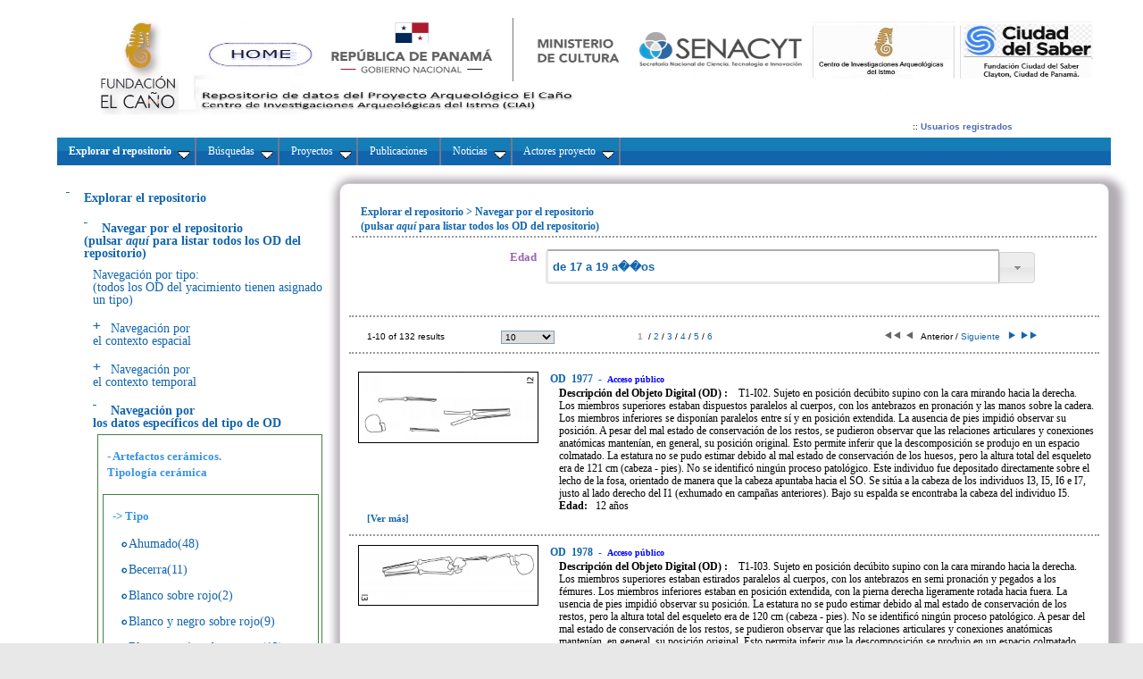

--- FILE ---
content_type: application/x-javascript
request_url: http://oda-fec.org/nata/bo/misc/scripts/ts_picker.js
body_size: 10116
content:
// Title: Timestamp picker
// Description: See the demo at url
// URL: http://us.geocities.com/tspicker/
// Script featured on: http://javascriptkit.com/script/script2/timestamp.shtml
// Version: 1.0
// Date: 12-05-2001 (mm-dd-yyyy)
// Author: Denis Gritcyuk <denis@softcomplex.com>; <tspicker@yahoo.com>
// Notes: Permission given to use this script in any kind of applications if
//    header lines are left unchanged. Feel free to contact the author
//    for feature requests and/or donations

var prefijoImg = "img/";

function show_calendar_submit(str_target, str_datetime, strForm) {
	var arr_months = ["Enero", "Febrero", "Marzo", "Abril", "Mayo", "Junio",
		"Julio", "Agosto", "Septiembre", "Octubre", "Noviembre", "Diciembre"];
	var week_days = ["Do", "Lu", "Ma", "Mi", "Ju", "Vi", "Sa"];
	var n_weekstart = 1; // day week starts from (normally 0 or 1)
	var dt_dtatime;

	if ((str_datetime == null) || (str_datetime == ""))
		dt_datetime = new Date();
	else {
		dt_datetime = str2dt(str_datetime);
		if ((dt_datetime == null) || (dt_datetime == ""))
			dt_datetime = new Date();
	}
	
	var dt_prev_month = new Date(dt_datetime);
	dt_prev_month.setMonth(dt_datetime.getMonth()-1);
	var dt_next_month = new Date(dt_datetime);
	dt_next_month.setMonth(dt_datetime.getMonth()+1);
	var dt_firstday = new Date(dt_datetime);
	dt_firstday.setDate(1);
	dt_firstday.setDate(1-(7+dt_firstday.getDay()-n_weekstart)%7);
	var dt_lastday = new Date(dt_next_month);
	dt_lastday.setDate(0);
	
	// html generation (feel free to tune it for your particular application)
	// print calendar header
	var str_buffer = new String (
		"<html>\n"+
		"<head>\n"+
		"	<title>Calendar</title>\n"+
		"</head>\n"+
		"<body bgcolor=\"White\">\n"+
		"<table class=\"clsOTable\" cellspacing=\"0\" border=\"0\" width=\"100%\">\n"+
		"<tr><td bgcolor=\"#4682B4\">\n"+
		"<table cellspacing=\"1\" cellpadding=\"3\" border=\"0\" width=\"100%\">\n"+
		"<tr>\n	<td bgcolor=\"#4682B4\"><a href=\"javascript:window.opener.show_calendar('"+
		str_target+"', '"+ dt2dtstr(dt_prev_month)+"');\">"+
		"<img src=\""+ prefijoImg +"prev.gif\" width=\"16\" height=\"16\" border=\"0\""+
		" alt=\"previous month\"></a></td>\n"+
		"	<td bgcolor=\"#4682B4\" colspan=\"5\">"+
		"<font color=\"white\" face=\"tahoma, verdana\" size=\"2\">"
		+arr_months[dt_datetime.getMonth()]+" "+dt_datetime.getFullYear()+"</font></td>\n"+
		"	<td bgcolor=\"#4682B4\" align=\"right\"><a href=\"javascript:window.opener.show_calendar('"
		+str_target+"', '"+dt2dtstr(dt_next_month)+"');\">"+
		"<img src=\""+ prefijoImg +"next.gif\" width=\"16\" height=\"16\" border=\"0\""+
		" alt=\"next month\"></a></td>\n</tr>\n"
	);

	var dt_current_day = new Date(dt_firstday);
	// print weekdays titles
	str_buffer += "<tr>\n";
	for (var n=0; n<7; n++)
		str_buffer += "	<td bgcolor=\"#87CEFA\">"+
		"<font color=\"white\" face=\"tahoma, verdana\" size=\"2\">"+
		week_days[(n_weekstart+n)%7]+"</font></td>\n";
	// print calendar table
	str_buffer += "</tr>\n";
	while (dt_current_day.getMonth() == dt_datetime.getMonth() ||
		dt_current_day.getMonth() == dt_firstday.getMonth()) {
		// print row heder
		str_buffer += "<tr>\n";
		for (var n_current_wday=0; n_current_wday<7; n_current_wday++) {
				if (dt_current_day.getDate() == dt_datetime.getDate() &&
					dt_current_day.getMonth() == dt_datetime.getMonth())
					// print current date
					str_buffer += "	<td bgcolor=\"#FFB6C1\" align=\"right\">";
				else if (dt_current_day.getDay() == 0 || dt_current_day.getDay() == 6)
					// weekend days
					str_buffer += "	<td bgcolor=\"#DBEAF5\" align=\"right\">";
				else
					// print working days of current month
					str_buffer += "	<td bgcolor=\"white\" align=\"right\">";

				if (dt_current_day.getMonth() == dt_datetime.getMonth())
					// print days of current month
					str_buffer += "<a href=\"javascript:window.opener."+str_target+
					".value='"+dt2dtstr(dt_current_day)+"'; window.close(); window.opener."+strForm+
					".submit();\">"+
					"<font color=\"black\" face=\"tahoma, verdana\" size=\"2\">";
				else 
					// print days of other months
					str_buffer += "<a href=\"javascript:window.opener."+str_target+
					".value='"+dt2dtstr(dt_current_day)+"'; window.close(); \">"+
					"<font color=\"gray\" face=\"tahoma, verdana\" size=\"2\">";
				str_buffer += dt_current_day.getDate()+"</font></a></td>\n";
				dt_current_day.setDate(dt_current_day.getDate()+1);
		}
		// print row footer
		str_buffer += "</tr>\n";
	}
	// print calendar footer
	str_buffer +=
		"</table>\n" +
		"</tr>\n</td>\n</table>\n" +
		"</body>\n" +
		"</html>\n";

	var vWinCal = window.open("", "Calendar", 
		"width=200,height=210,status=no,resizable=yes,top=200,left=200");
	vWinCal.opener = self;
	var calc_doc = vWinCal.document;
	calc_doc.write (str_buffer);
	calc_doc.close();
}

function show_calendar(str_target, str_datetime) {
	var arr_months = ["Enero", "Febrero", "Marzo", "Abril", "Mayo", "Junio",
		"Julio", "Agosto", "Septiembre", "Octubre", "Noviembre", "Diciembre"];
	var week_days = ["Do", "Lu", "Ma", "Mi", "Ju", "Vi", "Sa"];
	var n_weekstart = 1; // day week starts from (normally 0 or 1)
	var dt_dtatime;

	if ((str_datetime == null) || (str_datetime == ""))
		dt_datetime = new Date();
	else {
		dt_datetime = str2dt(str_datetime);
		if ((dt_datetime == null) || (dt_datetime == ""))
			dt_datetime = new Date();
	}
	
	var dt_prev_month = new Date(dt_datetime);
	dt_prev_month.setMonth(dt_datetime.getMonth()-1);
	var dt_next_month = new Date(dt_datetime);
	dt_next_month.setMonth(dt_datetime.getMonth()+1);
	var dt_firstday = new Date(dt_datetime);
	dt_firstday.setDate(1);
	dt_firstday.setDate(1-(7+dt_firstday.getDay()-n_weekstart)%7);
	var dt_lastday = new Date(dt_next_month);
	dt_lastday.setDate(0);
	
	// html generation (feel free to tune it for your particular application)
	// print calendar header
	var str_buffer = new String (
		"<html>\n"+
		"<head>\n"+
		"	<title>Calendar</title>\n"+
		"</head>\n"+
		"<body bgcolor=\"White\">\n"+
		"<table class=\"clsOTable\" cellspacing=\"0\" border=\"0\" width=\"100%\">\n"+
		"<tr><td bgcolor=\"#4682B4\">\n"+
		"<table cellspacing=\"1\" cellpadding=\"3\" border=\"0\" width=\"100%\">\n"+
		"<tr>\n	<td bgcolor=\"#4682B4\"><a href=\"javascript:window.opener.show_calendar('"+
		str_target+"', '"+ dt2dtstr(dt_prev_month)+"');\">"+
		"<img src='img/prev.gif' width=\"16\" height=\"16\" border=\"0\""+
		" alt=\"previous month\"></a></td>\n"+
		"	<td bgcolor=\"#4682B4\" colspan=\"5\">"+
		"<font color=\"white\" face=\"tahoma, verdana\" size=\"2\">"
		+arr_months[dt_datetime.getMonth()]+" "+dt_datetime.getFullYear()+"</font></td>\n"+
		"	<td bgcolor=\"#4682B4\" align=\"right\"><a href=\"javascript:window.opener.show_calendar('"
		+str_target+"', '"+dt2dtstr(dt_next_month)+"');\">"+
		"<img src='img/next.gif' width=\"16\" height=\"16\" border=\"0\""+
		" alt=\"next month\"></a></td>\n</tr>\n"
	);

	var dt_current_day = new Date(dt_firstday);
	// print weekdays titles
	str_buffer += "<tr>\n";
	for (var n=0; n<7; n++)
		str_buffer += "	<td bgcolor=\"#87CEFA\">"+
		"<font color=\"white\" face=\"tahoma, verdana\" size=\"2\">"+
		week_days[(n_weekstart+n)%7]+"</font></td>\n";
	// print calendar table
	str_buffer += "</tr>\n";
	while (dt_current_day.getMonth() == dt_datetime.getMonth() ||
		dt_current_day.getMonth() == dt_firstday.getMonth()) {
		// print row heder
		str_buffer += "<tr>\n";
		for (var n_current_wday=0; n_current_wday<7; n_current_wday++) {
				if (dt_current_day.getDate() == dt_datetime.getDate() &&
					dt_current_day.getMonth() == dt_datetime.getMonth())
					// print current date
					str_buffer += "	<td bgcolor=\"#FFB6C1\" align=\"right\">";
				else if (dt_current_day.getDay() == 0 || dt_current_day.getDay() == 6)
					// weekend days
					str_buffer += "	<td bgcolor=\"#DBEAF5\" align=\"right\">";
				else
					// print working days of current month
					str_buffer += "	<td bgcolor=\"white\" align=\"right\">";

				if (dt_current_day.getMonth() == dt_datetime.getMonth())
					// print days of current month
					str_buffer += "<a href=\"javascript:window.opener."+str_target+
					".value='"+dt2dtstr(dt_current_day)+"'; window.close();\">"+
					"<font color=\"black\" face=\"tahoma, verdana\" size=\"2\">";
				else 
					// print days of other months
					str_buffer += "<a href=\"javascript:window.opener."+str_target+
					".value='"+dt2dtstr(dt_current_day)+"'; window.close();\">"+
					"<font color=\"gray\" face=\"tahoma, verdana\" size=\"2\">";
				str_buffer += dt_current_day.getDate()+"</font></a></td>\n";
				dt_current_day.setDate(dt_current_day.getDate()+1);
		}
		// print row footer
		str_buffer += "</tr>\n";
	}
	// print calendar footer
	str_buffer +=
		"</table>\n" +
		"</tr>\n</td>\n</table>\n" +
		"</body>\n" +
		"</html>\n";

	var vWinCal = window.open("", "Calendar", 
		"width=200,height=210,status=no,resizable=yes,top=200,left=200");
	vWinCal.opener = self;
	var calc_doc = vWinCal.document;
	calc_doc.write (str_buffer);
	calc_doc.close();
}

// datetime parsing and formatting routimes. modify them if you wish other datetime format
function str2dt (str_datetime) {
	var re_date = /^(\d+)\/(\d+)\/(\d+)\s*$/;
	if (!re_date.exec(str_datetime)) {
		alert("Formato de fecha no v�lido: "+ str_datetime +"; mostramos la fecha actual.");
		return null;
	}
	if (RegExp.$3.length == 4)
		return (new Date (RegExp.$3, RegExp.$2-1, RegExp.$1));
	else if (RegExp.$3.length == 2)
		return (new Date ("20" + RegExp.$3, RegExp.$2-1, RegExp.$1));
	else
		return (new Date ());
}
function dt2dtstr (dt_datetime) {
	var dia = new String(dt_datetime.getDate());
	if (dia.length == 1)
		dia = "0" + dia;
	var mes = new String(dt_datetime.getMonth() + 1);
	if (mes.length == 1)
		mes = "0" + mes;
	var anio = new String(dt_datetime.getFullYear());
	return (new String (dia + "/" + mes + "/" + anio));
}
